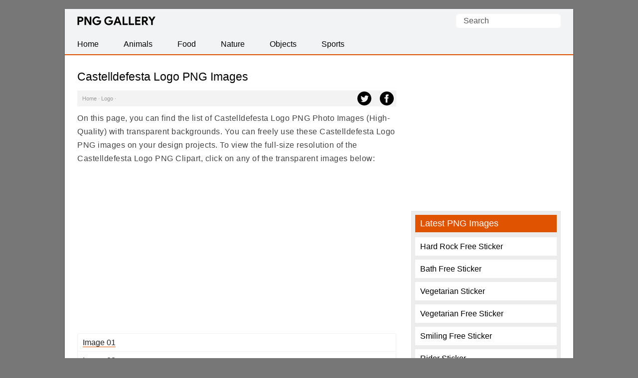

--- FILE ---
content_type: text/html; charset=UTF-8
request_url: https://pnggallery.com/castelldefesta-logo
body_size: 14758
content:
<!doctype html><html lang=en-US><head><meta charset="UTF-8"><meta name="viewport" content="width=device-width,initial-scale=1,user-scalable=no"><link rel="apple-touch-icon" sizes="180x180" href="https://pnggallery.com/apple-touch-icon.png"><link rel="icon" type="image/png" sizes="32x32" href="https://pnggallery.com/favicon-32x32.png"><link rel="icon" type="image/png" sizes="16x16" href="https://pnggallery.com/favicon-16x16.png"><link rel="manifest" href="https://pnggallery.com/site.webmanifest"><meta name="theme-color" content="#ffffff"><link rel=alternate type=application/rss+xml title="PNG Gallery" href="https://pnggallery.com/feed"/><meta name='robots' content='index, follow, max-image-preview:large, max-snippet:-1, max-video-preview:-1' /><style>img:is([sizes="auto" i], [sizes^="auto," i]) { contain-intrinsic-size: 3000px 1500px }</style><title>Castelldefesta Logo PNG Images (Transparent HD Photo Clipart)</title><meta name="description" content="Castelldefesta Logo PNG Photo Images (High-Quality) with transparent backgrounds. You can freely use these Castelldefesta Logo PNG images on your design projects." /><link rel="canonical" href="https://pnggallery.com/castelldefesta-logo" /><meta property="og:locale" content="en_US" /><meta property="og:type" content="article" /><meta property="og:title" content="Castelldefesta Logo PNG Images (Transparent HD Photo Clipart)" /><meta property="og:description" content="Castelldefesta Logo PNG Photo Images (High-Quality) with transparent backgrounds. You can freely use these Castelldefesta Logo PNG images on your design projects." /><meta property="og:url" content="https://pnggallery.com/castelldefesta-logo" /><meta property="og:site_name" content="PNG Gallery" /><meta property="article:published_time" content="2024-01-18T04:06:26+00:00" /><meta property="article:modified_time" content="2024-01-18T04:06:54+00:00" /><meta property="og:image" content="https://cdn.pnggallery.com/wp-content/uploads/castelldefesta-logo.png" /><meta property="og:image:width" content="319" /><meta property="og:image:height" content="200" /><meta property="og:image:type" content="image/png" /><meta name="author" content="Sonam Patel" /><meta name="twitter:card" content="summary_large_image" /><meta name="twitter:label1" content="Written by" /><meta name="twitter:data1" content="Sonam Patel" /><meta name="twitter:label2" content="Est. reading time" /><meta name="twitter:data2" content="1 minute" /> <script type="application/ld+json" class="yoast-schema-graph">{"@context":"https://schema.org","@graph":[{"@type":"Article","@id":"https://pnggallery.com/castelldefesta-logo#article","isPartOf":{"@id":"https://pnggallery.com/castelldefesta-logo"},"author":{"name":"Sonam Patel","@id":"https://pnggallery.com/#/schema/person/9fcb69d702a2032e909c4e4bfdb86da7"},"headline":"Castelldefesta Logo","datePublished":"2024-01-18T04:06:26+00:00","dateModified":"2024-01-18T04:06:54+00:00","mainEntityOfPage":{"@id":"https://pnggallery.com/castelldefesta-logo"},"wordCount":186,"publisher":{"@id":"https://pnggallery.com/#organization"},"image":{"@id":"https://pnggallery.com/castelldefesta-logo#primaryimage"},"thumbnailUrl":"https://cdn.pnggallery.com/wp-content/uploads/castelldefesta-logo.png","articleSection":["Logo"],"inLanguage":"en-US"},{"@type":"WebPage","@id":"https://pnggallery.com/castelldefesta-logo","url":"https://pnggallery.com/castelldefesta-logo","name":"Castelldefesta Logo PNG Images (Transparent HD Photo Clipart)","isPartOf":{"@id":"https://pnggallery.com/#website"},"primaryImageOfPage":{"@id":"https://pnggallery.com/castelldefesta-logo#primaryimage"},"image":{"@id":"https://pnggallery.com/castelldefesta-logo#primaryimage"},"thumbnailUrl":"https://cdn.pnggallery.com/wp-content/uploads/castelldefesta-logo.png","datePublished":"2024-01-18T04:06:26+00:00","dateModified":"2024-01-18T04:06:54+00:00","description":"Castelldefesta Logo PNG Photo Images (High-Quality) with transparent backgrounds. You can freely use these Castelldefesta Logo PNG images on your design projects.","breadcrumb":{"@id":"https://pnggallery.com/castelldefesta-logo#breadcrumb"},"inLanguage":"en-US","potentialAction":[{"@type":"ReadAction","target":["https://pnggallery.com/castelldefesta-logo"]}]},{"@type":"ImageObject","inLanguage":"en-US","@id":"https://pnggallery.com/castelldefesta-logo#primaryimage","url":"https://cdn.pnggallery.com/wp-content/uploads/castelldefesta-logo.png","contentUrl":"https://cdn.pnggallery.com/wp-content/uploads/castelldefesta-logo.png","width":319,"height":200,"caption":"Castelldefesta Logo PNG"},{"@type":"BreadcrumbList","@id":"https://pnggallery.com/castelldefesta-logo#breadcrumb","itemListElement":[{"@type":"ListItem","position":1,"name":"Home","item":"https://pnggallery.com/"},{"@type":"ListItem","position":2,"name":"Logo","item":"https://pnggallery.com/category/logo"},{"@type":"ListItem","position":3,"name":"Castelldefesta Logo"}]},{"@type":"WebSite","@id":"https://pnggallery.com/#website","url":"https://pnggallery.com/","name":"PNG Gallery","description":"Find Free Transparent PNG Images","publisher":{"@id":"https://pnggallery.com/#organization"},"potentialAction":[{"@type":"SearchAction","target":{"@type":"EntryPoint","urlTemplate":"https://pnggallery.com/?s={search_term_string}"},"query-input":{"@type":"PropertyValueSpecification","valueRequired":true,"valueName":"search_term_string"}}],"inLanguage":"en-US"},{"@type":"Organization","@id":"https://pnggallery.com/#organization","name":"pnggallery.com","url":"https://pnggallery.com/","logo":{"@type":"ImageObject","inLanguage":"en-US","@id":"https://pnggallery.com/#/schema/logo/image/","url":"https://pnggallery.com/wp-content/uploads/splash.png","contentUrl":"https://pnggallery.com/wp-content/uploads/splash.png","width":650,"height":400,"caption":"pnggallery.com"},"image":{"@id":"https://pnggallery.com/#/schema/logo/image/"}},{"@type":"Person","@id":"https://pnggallery.com/#/schema/person/9fcb69d702a2032e909c4e4bfdb86da7","name":"Sonam Patel"}]}</script> <link rel='dns-prefetch' href='//cdn.pnggallery.com' /><link href='https://cdn.pnggallery.com' rel='preconnect' /><link rel='preconnect' href='//c0.wp.com' /> <script type="text/javascript" id="jetpack_related-posts-js-extra">var related_posts_js_options = {"post_heading":"h4"};</script> <script type="text/javascript" src="https://c0.wp.com/p/jetpack/15.2/_inc/build/related-posts/related-posts.min.js" id="jetpack_related-posts-js"></script> <link rel='shortlink' href='https://pnggallery.com/?p=85059' /> <script>function myFunction(){document.getElementsByClassName("topnav")[0].classList.toggle("responsive")};</script> <script async src="https://pagead2.googlesyndication.com/pagead/js/adsbygoogle.js?client=ca-pub-6812864504592986" crossorigin="anonymous"></script> <meta name="p:domain_verify" content="d1ec148422cf3e56307b05301397e9cb"/><meta name="generator" content="WP Rocket 3.20.0.3" data-wpr-features="wpr_cdn wpr_preload_links wpr_desktop" /></head><body itemscope itemtype="https://schema.org/WebPage"><style type="text/css">*,body,p{margin:0}ul.topnav li{float:left}*,ol{padding:0}#fwrapper,body{-webkit-touch-callout:none;-moz-osx-font-smoothing:grayscale;-webkit-font-smoothing:antialiased;-webkit-user-select:none;-ms-user-select:none;user-select:none}body,h4.jp-relatedposts-post-title{font-size:15.5px;font-family:-apple-system,BlinkMacSystemFont,"Segoe UI",Roboto,Oxygen-Sans,Ubuntu,Cantarell,"Helvetica Neue",sans-serif}body{display:block;background:#777;line-height:27px;color:#444}.gappug,.simple-listing li a,ol>li:before{display:inline-block;width:100%}ol>li:before{width:1.5em;padding-right:.5em;font-weight:700;text-align:right;content:counter(item)"."}.gappug,ul.stepsbox li{position:relative;line-height:35px}.gappug{font-size:16px;text-align:center;background:#e42427;height:35px;color:#fff}body,em{font-style:normal}blockquote{margin:5px 0 10px;padding:20px;background:#f0f0f0;overflow:hidden}#plogo a{display:block;text-indent:-1000em;overflow:hidden;height:18px}a.gappug:active,a.gappug:link,a.gappug:visited{text-decoration:none;color:#fff}a.gappug:hover{background:#008f59}img{max-width:100%;height:auto;vertical-align:top;background-image:linear-gradient(45deg,#dfdfdf 25%,transparent 25%),linear-gradient(-45deg,#dfdfdf 25%,transparent 25%),linear-gradient(45deg,transparent 75%,#dfdfdf 75%),linear-gradient(-45deg,transparent 75%,#dfdfdf 75%);background-size:14px 14px;background-position:0 0,0 7px,7px -7px,-7px 0}#fwrapper{background:#fff;width:1020px;overflow:hidden;border-color:#e5e5e5 #dbdbdb #d2d2d2;box-shadow:0 1px 3px rgb(0,0,0,.3);position:relative;margin:18px auto}p{letter-spacing:.5px;padding:0 0 18px}.sidef a,.sidey,.sidey a{height:33px}#sidead a,#spon a{text-indent:-5000px}.sidey{border-radius:20px;width:32px}.sidey a{overflow:hidden;text-indent:-1000em}ul.stepsbox li{display:block;border-bottom:1px solid #f1f1f1;padding:0 10px}.widget_custom_html,.widget_recent_entries{margin-bottom:30px}#toc_container{border:#f2f3f4 solid 1px;display:table;font-size:96%;margin-bottom:1em;padding:10px 15px;width:auto;float:right;margin-left:15px}#toc_container p{margin:0;padding:0}#toc_container a{color:#000}.toc_title{text-align:center;font-weight:500}#toc_container li,#toc_container ul,#toc_container ul li{list-style:none outside none!important;margin:0}#plogo{background:url([data-uri])no-repeat;width:157px;position:absolute;left:25px;top:15px}h1,h2,h3{font-weight:400}h1{color:#000;line-height:36px;margin:0 0 10px;font-size:1.5em}#spon a{display:block;height:90px;padding:10px 0;width:300px}h2,h3{line-height:30px}h2,h3.widget-title{font-size:18px;color:#fff}h2{padding:5px 15px;margin:15px 0;background:#000}h3{font-size:22px;margin-bottom:25px}h3.widget-title{margin-bottom:10px;background:#df5401;padding:5px 10px;line-height:25px}.widget_recent_entries{background:#ececec;padding:7px;border:1px solid #e7e7e7}.post-date{float:right;color:#aaa;font-size:12px}.site-description{border:0;clip:rect(0,0,0,0);height:1px;overflow:hidden;position:absolute!important;width:1px;word-wrap:normal!important}#article-block{margin:5px 0 10px;padding:20px;background:#f2f3f4;overflow:hidden;word-break:break-word;border-radius:6px}.sidehead{margin-bottom:0;font-weight:400;background:#ea0028;color:#fff;padding:8px 15px;font-size:14px}.bg-img{background-color:#f0f0f0}.simple-listing{overflow:hidden;list-style-type:none;margin:0;padding:0;width:100%}.simple-listing li{list-style:none;margin-left:0;border-bottom:1px solid #e5e6e4}.simple-listing li a{padding:5px 15px;font-size:15px;color:#50411d;text-decoration:none}ul.simple-listing li a:hover{background-color:#ea0028;color:#fff}a.button-one:hover,a.button-three:hover,a.button-two:hover{background-color:#222;color:#fff}.aligncenter{margin-bottom:10px!important;display:block;margin-left:auto;margin-right:auto}.alignleft{float:left;text-align:left;margin-right:10px!important}.alignright{float:right;text-align:right;margin-left:10px!important}ol{counter-reset:item}ol>li,ul.topnav{margin:0;list-style-type:none}ol>li{padding:0 0 1.4em 1.4em;text-indent:-1.5em;counter-increment:item;letter-spacing:.5px}.zip-one{background:#0053f9;margin-right:5px}.zip-two{background:#589d3e}.zip-one,.zip-two,ul.topnav li a{display:inline-block;text-align:center}.zip-one,.zip-two{padding:5px 0;width:49.4%}a.button-one:active,a.button-one:link,a.button-one:visited,a.button-three:active,a.button-three:link,a.button-three:visited,a.button-two:active,a.button-two:link,a.button-two:visited,a.zip-one:active,a.zip-one:link,a.zip-one:visited,a.zip-two:active,a.zip-two:link,a.zip-two:visited{color:#fff;text-decoration:none}#navicon{font-size:15px;display:flex;justify-content:center;align-items:center;padding:13px 25px}.btn1,a.btn1:hover{color:#fff!important;border-bottom:none!important;box-shadow:none!important}.btn1{background:#000;padding:5px 15px;border-radius:5px;margin:0 auto;outline:0;text-transform:uppercase;cursor:pointer;overflow:hidden;box-sizing:border-box;font-size:12px;transition:all .3s ease;display:flex;justify-content:center;align-items:center;width:160px;letter-spacing:1px;-webkit-user-select:none;-ms-user-select:none;user-select:none}a.btn1{text-decoration:none!important}a.btn1:hover{background-color:#df5401!important}ul.stepsbox{padding-left:0}ul.stepsbox li a{font-weight:400}.pheader{background:#f2f3f4;position:relative;height:50px}ul.topnav{background:#f2f3f4;padding:0;overflow:hidden;width:100%;border-bottom:2px solid #df5401}#fbuk,#tbuk{width:28px;position:absolute}#fbuk img,#tbuk img,.sidemsg img,.siderss img{background:#f3f3f3}.frontright li{background:#fff;padding:5px 10px;margin-top:8px}ul.topnav li a{padding:7px 25px;color:#000}ul.topnav li a:hover{background-color:#df5401;color:#fff}.breadcrumb_last,ul.topnav li.icon{display:none}.pagelist{position:relative;padding:10px 0}#psform{position:absolute;right:25px;top:10px}#psform #psf{border-radius:6px;padding:0 15px;height:28px;float:left;border:0;background-color:#fff;outline:0;color:#555;font-size:15.5px;font-family:segoe ui,arial,helvetica,sans-serif;max-width:180px}.screen-reader-text{border:0;clip:rect(1px,1px,1px,1px);clip-path:inset(50%);height:1px;margin:-1px;overflow:hidden;padding:0;position:absolute!important;width:1px;overflow-wrap:normal!important}#fbuk,#fbuk a,#tbuk,#tbuk a{height:28px;border-radius:20px}.article-head{padding:0}a:visited,ul.topnav li a{text-decoration:none}ul.stepsbox{border-radius:3px;border:#f1f1f1 solid 1px;border-bottom:0;margin-left:0;margin-bottom:30px!important}#fbuk a,#tbuk a{overflow:hidden;text-indent:-1000em}#front-list{overflow:hidden;padding:25px}#headad01{padding-top:9px}#sidead a{display:block;height:90px;width:300px;padding:10px 0}.frontright{float:right;width:300px}.frontright ul{list-style-type:none}#breadcrumbs a{text-decoration:none;color:#999}.frontright li a,.frontright li a:active,.frontright li a:link,.frontright li a:visited{color:#000;text-decoration:none}.frontright li:hover{background:#ffdac4}.mainfoots{background:#f2f3f4;position:relative;margin:0 auto;border-top:2px solid #df5401}.wrap{padding:25px}.footer1,.footer2,.footer3{display:inline-block}.footer3{width:34%}.footer1,.footer2{width:33%;float:left}.footer-widget{line-height:1.6em}.footer-heading{font-weight:400;color:#000;margin-top:25px;font-size:16px}.footer-widget ul,.mainfoots p{margin:0;padding:0}.footer-widget li{list-style:none}.footer-widget li a{color:#000}.footercc{margin:20px 0 0;padding-top:15px;border-top:1px solid #bbb}.sfoots{background:#f0f0f0;width:1020px;height:50px;border-top:1px solid #e8e8e8}.embed-container{margin-bottom:25px;overflow:hidden}.embed-container embed,.embed-container iframe,.embed-container object{position:absolute;top:0;left:0;width:100%;height:100%}#content .breadcrumbs,#content .breadcrumbs a{color:#333}#disqus_thread{padding:15px 0 0;overflow:hidden}.btns,.btns:link,.btns:visited{text-align:center;text-decoration:none;display:inline-block;box-sizing:border-box;font-size:11px;width:100%;padding:12px 7px;letter-spacing:.15em;text-transform:uppercase}.footer-widget li a,a,a:active,a:hover,a:link{text-decoration:underline}.btn--black,.btn--black:link,.btn--black:visited{color:#fff;background-color:#000}hr{border-top:1px solid #ccc;border-bottom:1px solid #fff;margin:25px 0;clear:both}a,a:active,a:link{color:#df5401}a:hover{color:#000}.entry-content a{border-bottom:1px solid #df5401;-webkit-transition:background .15s cubic-bezier(.33,.66,.66,1) 0s;-o-transition:background .15s cubic-bezier(.33,.66,.66,1) 0s;transition:background .15s cubic-bezier(.33,.66,.66,1) 0s;text-decoration:none;color:#222}.entry-content a:active,.entry-content a:link{color:#222}#fblogo a{display:block;height:125px;width:300px;text-indent:-5000px;padding:10px 0}.entry-content a:active,.entry-content a:focus,.entry-content a:hover{background:#df5401;color:#fff;text-decoration:none}.jp-relatedposts-post{background:#ececec;padding:4px;border:1px solid #e7e7e7}.jp-relatedposts-post:hover{background:#f5f5f5}.jp-relatedposts-post-context,.jp-relatedposts-post-date,.jp-relatedposts-post-excerpt{display:none!important}.jp-relatedposts-post-img{max-width:100%;height:auto;box-sizing:border-box}h4.jp-relatedposts-post-title{margin:10px 5px;text-align:center;font-weight:400;color:#000}a.jp-relatedposts-post-a,a.jp-relatedposts-post-a:active,a.jp-relatedposts-post-a:link,a.jp-relatedposts-post-a:visited{color:#000;text-decoration:none;border-bottom:0;background:0 0}.jp-relatedposts-grid{display:-ms-grid;display:grid;grid-gap:1em;grid-template-columns:repeat(auto-fit,minmax(140px,1fr));width:100%;float:none;margin-left:auto;margin-right:auto}h3.jp-relatedposts-headline{background:#eee;padding:5px 15px;margin:15px 0;color:#000;font-size:18px}#jp-relatedposts:before{background:#eee;content:" ";display:block;height:1px;margin:1rem auto;max-width:25%;text-align:center}.postnavi{background:linear-gradient(90deg,#fff 0,#f3f3f3 50%,#fff 100%);margin-top:30px;border-radius:6px}.link-pages{clear:both;text-align:center;padding-bottom:0;margin-bottom:25px}.link-pages a,.post-page-numbers{text-decoration:none;font-size:14px;line-height:32px;min-width:32px;min-height:32px;text-align:center;margin:5px;vertical-align:middle;display:inline-block;border-radius:50%;border:1px solid #000}.link-pages a{color:#fff;background:#000}.post-page-numbers{color:#000}.embed-container{position:relative;padding-bottom:56.25%;height:0;max-width:100%}.google-auto-placed{text-align:center}#fbuk img:hover,#tbuk img:hover,.sidef img:hover,.sidemsg img:hover,.siderss img:hover{opacity:.8}@media (min-width:64em){#front-list{display:grid;grid-template-columns:auto 300px;grid-column-gap:30px}}@media (min-width:48em){#front-list{display:grid;grid-template-columns:auto 300px;grid-column-gap:30px}}@media (max-width:1038px){#fwrapper{width:100%;margin:auto}}.button-one{background:#0270f0;margin-right:5px}.button-two{background:#589d3e}.button-three{background:#f15640;margin-left:5px}.button-one,.button-three,.button-two{display:inline-block;padding:5px 0;text-align:center;width:32.6%;border-radius:8px}@media (max-width:1024px){.pheader{top:0;width:100%}#fwrapper{width:100%;margin:auto}.article-head{width:100%;padding-bottom:10px}.pagelist{width:100%;padding:10px 0 0}}@media (max-width:998px){#fbuk,#tbuk{display:none}}@media (max-width:906px){.footer1,.footer2,.footer3,.frontright,.mainfoots{width:100%}.frontright{margin-top:30px}.mainfoots{height:auto}.footer-widget li{padding:8px 0}.footer-heading{border-bottom:1px solid #bbb}}@media screen and (max-width:770px){#jp-relatedposts,.fbhide{display:none!important}}@media screen and (max-width:750px){ul.topnav li:not(:first-child){display:none}ul.topnav.responsive{position:relative}ul.topnav.responsive li{float:none;display:inline}ul.topnav.responsive li a{display:block;text-align:left}ul.topnav.responsive li.icon{position:absolute;right:0;top:0}ul.topnav li a{border-right:0}ul.topnav li.icon{float:right;display:inline-block}#adhide{display:none}.article-head{background-color:#fff}#postguide{background:#eee;border-bottom:none!important;line-height:32px!important;font-size:11px;margin-top:5px}}@media screen and (max-width:730px){.button-one,.button-three,.button-two{width:32.7%}}@media screen and (max-width:718px){.button-one,.button-three,.button-two{width:32.6%}}@media (max-width:570px){.pheader{height:95px}#plogo,#psform{margin:0 auto;position:relative;left:0}#psform{right:0;display:flex;align-items:center;justify-content:center;top:25px}#psf{width:165px}#fbuk,#tbuk,.jp-relatedposts{display:none}}@media screen and (max-width:560px){.button-one,.button-three,.button-two{width:100%;margin-top:5px}.button-one{margin-right:0}.button-three{margin-left:0}}@media (max-width:550px){#article-block{padding:20px 25px}#article-block p{padding:0 0 18px}#article-block h2{padding:0;line-height:24px}#article-block ol{padding:0}blockquote{padding:20px 0}#toc_container{margin-right:25px}#disqus_thread{margin:18px 25px}}@media (max-width:522px){.zip-one,.zip-two{width:100%}.zip-one{background:#0053f9;margin-bottom:10px}#front-list{display:block}}</style><div data-rocket-location-hash="9da707b051a651610d81db2e1d38449a" id="fwrapper"><div data-rocket-location-hash="f1732da046f7f724c83f19f0a4d4caaf" class="pheader" itemscope itemtype="https://schema.org/WPHeader"><div data-rocket-location-hash="9946a36b65a9f17da92f1957053ec214" id="plogo" itemprop="headline"><a title="PNG Gallery" href="/">PNG Gallery</a></div><p class="site-description" itemprop="description">Find Free Transparent PNG Images</p><div data-rocket-location-hash="3686e98eacc14e68a207a03f165835be" id="psform"><form method="get" id="searchform" action="https://pnggallery.com/"> <label class="screen-reader-text" for="psf">Search for:</label> <input type="text" value="Search" name="s" id="psf" onblur="if (this.value == '') {this.value = 'Search';}" onfocus="if (this.value == 'Search') {this.value = '';}" /> <input type="hidden" id="searchsubmit" /></form></div></div><ul class="topnav" itemscope itemtype="https://schema.org/SiteNavigationElement"><li><a class="active" href="/" itemprop="url"><span itemprop="name">Home</span></a></li><li><a class="active" href="https://pnggallery.com/category/animals" itemprop="url"><span itemprop="name">Animals</span></a></li><li><a class="active" href="https://pnggallery.com/category/food" itemprop="url"><span itemprop="name">Food</span></a></li><li><a class="active" href="https://pnggallery.com/category/nature" itemprop="url"><span itemprop="name">Nature</span></a></li><li><a class="active" href="https://pnggallery.com/category/objects" itemprop="url"><span itemprop="name">Objects</span></a></li><li><a class="active" href="https://pnggallery.com/category/sports" itemprop="url"><span itemprop="name">Sports</span></a></li><li class="icon"> <a href="javascript:void(0)" id="navicon" onclick="myFunction()"><svg stroke="currentColor" fill="currentColor" stroke-width="0" viewBox="0 0 448 512" height="1em" width="1em" xmlns="http://www.w3.org/2000/svg"><path d="M16 132h416c8.837 0 16-7.163 16-16V76c0-8.837-7.163-16-16-16H16C7.163 60 0 67.163 0 76v40c0 8.837 7.163 16 16 16zm0 160h416c8.837 0 16-7.163 16-16v-40c0-8.837-7.163-16-16-16H16c-8.837 0-16 7.163-16 16v40c0 8.837 7.163 16 16 16zm0 160h416c8.837 0 16-7.163 16-16v-40c0-8.837-7.163-16-16-16H16c-8.837 0-16 7.163-16 16v40c0 8.837 7.163 16 16 16z"></path></svg></a></li></ul><div data-rocket-location-hash="dcdde3ea2ea758aba423b400f693b1a3" id="front-list"><div data-rocket-location-hash="7527d537896f140f004a4d03d8d7859d" class="frontleft"><div class="article-head"><h1 itemprop="headline">Castelldefesta Logo PNG Images</h1><div style="line-height:32px;position:relative;font-family:'Lucida Sans Unicode',Arial,Tahoma,Verdana;font-size:11px;padding-left:10px;color:#999;background-color:#f3f3f3"><div id="breadcrumbs"><span><span><a href="https://pnggallery.com/">Home</a></span> · <span><a href="https://pnggallery.com/category/logo">Logo</a></span> · <span class="breadcrumb_last" aria-current="page">Castelldefesta Logo</span></span></div><div id="tbuk" style="top:2px;right:50px;"><a rel="nofollow" href="https://twitter.com/intent/tweet?text=Castelldefesta Logo - https%3A%2F%2Fpnggallery.com%2Fcastelldefesta-logo %23png %23transparentpng" target="_blank"><img style="height:28px;width:28px;" alt="Twitter Icon" src="[data-uri]"></a></div><div id="fbuk" style="top:2px;right:5px;"><a rel="nofollow" href="https://www.facebook.com/share.php?u=https://pnggallery.com/castelldefesta-logo" target="_blank"><img style="height:28px;width:28px;" alt="Facebook Icon" src="[data-uri]"></a></div></div></div><div class="pagelist" itemscope itemtype="https://schema.org/CreativeWork"><div class="entry-content" itemprop="text"><p>On this page, you can find the list of Castelldefesta Logo PNG Photo Images (High-Quality) with transparent backgrounds. You can freely use these Castelldefesta Logo  PNG images on your design projects. To view the full-size resolution of the Castelldefesta Logo  PNG Clipart, click on any of the transparent images below:</p><div class='code-block code-block-1' style='margin-top:10px;margin-bottom:30px;text-align:center;display:block;clear:both;'> <ins class="adsbygoogle" style="display:block" data-ad-client="ca-pub-6812864504592986" data-ad-slot="2255540080" data-ad-format="auto" data-full-width-responsive="true"></ins> <script>(adsbygoogle = window.adsbygoogle || []).push({});</script></div><ul class="stepsbox"><li><a href="#image1">Image 01</a></li><li><a href="#image2">Image 02</a></li><li><a href="#image3">Image 03</a></li><li><a href="#image4">Image 04</a></li><li><a href="#image5">Image 05</a></li></ul><h2 id="image1">Castelldefesta Logo Transparent Image</h2><p><a href="https://cdn.pnggallery.com/wp-content/uploads/castelldefesta-logo-01.png"><img decoding="async" src="https://cdn.pnggallery.com/wp-content/uploads/castelldefesta-logo-01.png" alt="Castelldefesta Logo  Transparent Image" class="aligncenter" /></a></p><p><a class="btn1" href="wp-content/uploads/castelldefesta-logo-01.png" download="">Download Now</a></p><p><strong>Name</strong>: castelldefesta-logo-01.png<br /> <strong>Format</strong>: PNG<br /> <strong>Size</strong>: 617 KB<br /> <strong>Dimensions</strong>: 3000&#215;3000 pixels<br /> <strong>License</strong>: Creative Commons (CC BY-NC 4.0)</p><h2 id="image2">Castelldefesta Logo Transparent Photo</h2><p><a href="https://cdn.pnggallery.com/wp-content/uploads/castelldefesta-logo-02.png"><img decoding="async" src="https://cdn.pnggallery.com/wp-content/uploads/castelldefesta-logo-02.png" alt="Castelldefesta Logo  Transparent Photo" class="aligncenter" /></a></p><div class='code-block code-block-2' style='margin-top:10px;margin-bottom:30px;text-align:center;display:block;clear:both;'> <ins class="adsbygoogle" style="display:block" data-ad-client="ca-pub-6812864504592986" data-ad-slot="3183029822" data-ad-format="auto" data-full-width-responsive="true"></ins> <script>(adsbygoogle = window.adsbygoogle || []).push({});</script></div><p><a class="btn1" href="wp-content/uploads/castelldefesta-logo-02.png" download="">Download Now</a></p><p><strong>Name</strong>: castelldefesta-logo-02.png<br /> <strong>Format</strong>: PNG<br /> <strong>Size</strong>: 596 KB<br /> <strong>Dimensions</strong>: 3000&#215;3000 pixels<br /> <strong>License</strong>: Creative Commons (CC BY-NC4.0)</p><h2 id="image3">Castelldefesta Logo Transparent Picture</h2><p><a href="https://cdn.pnggallery.com/wp-content/uploads/castelldefesta-logo-03.png"><img decoding="async" src="https://cdn.pnggallery.com/wp-content/uploads/castelldefesta-logo-03.png" alt="Castelldefesta Logo Transparent Picture" class="aligncenter" /></a></p><p><a class="btn1" href="wp-content/uploads/castelldefesta-logo-03.png" download="">Download Now</a></p><p><strong>Name</strong>: castelldefesta-logo-03.png<br /> <strong>Format</strong>: PNG<br /> <strong>Size</strong>: 381 KB<br /> <strong>Dimensions</strong>: 3000&#215;3000 pixels<br /> <strong>License</strong>: Creative Commons (CC BY-NC 4.0)</p><h2 id="image4">Castelldefesta Logo Transparent Clipart</h2><p><a href="https://cdn.pnggallery.com/wp-content/uploads/castelldefesta-logo-04.png"><img decoding="async" src="https://cdn.pnggallery.com/wp-content/uploads/castelldefesta-logo-04.png" alt="Castelldefesta Logo  Transparent Clipart" class="aligncenter" /></a></p><div class='code-block code-block-3' style='margin-top:10px;margin-bottom:30px;text-align:center;display:block;clear:both;'> <ins class="adsbygoogle" style="display:block" data-ad-client="ca-pub-6812864504592986" data-ad-slot="9748438178" data-ad-format="auto" data-full-width-responsive="true"></ins> <script>(adsbygoogle = window.adsbygoogle || []).push({});</script></div><p><a class="btn1" href="wp-content/uploads/castelldefesta-logo-04.png" download="">Download Now</a></p><p><strong>Name</strong>: castelldefesta-logo-04.png<br /> <strong>Format</strong>: PNG<br /> <strong>Size</strong>: 375 KB<br /> <strong>Dimensions</strong>: 3000&#215;3000 pixels<br /> <strong>License</strong>: Creative Commons (CC BY-NC 4.0)</p><h2 id="image5">Castelldefesta Logo Transparent Gallery</h2><p><a href="https://cdn.pnggallery.com/wp-content/uploads/castelldefesta-logo-05.png"><img decoding="async" src="https://cdn.pnggallery.com/wp-content/uploads/castelldefesta-logo-05.png" alt="Castelldefesta Logo  Transparent Gallery" class="aligncenter" /></a></p><p><a class="btn1" href="wp-content/uploads/castelldefesta-logo-05.png" download="">Download Now</a></p><p><strong>Name</strong>: castelldefesta-logo-05.png<br /> <strong>Format</strong>: PNG<br /> <strong>Size</strong>: 378 KB<br /> <strong>Dimensions</strong>: 3000&#215;3000 pixels<br /> <strong>License</strong>: Creative Commons (CC BY-NC 4.0)</p><p>The above Castelldefesta Logo PNG images are licensed under Creative Commons (CC BY-NC 4.0). So feel free to use it on your personal designing projects.</p><div id='jp-relatedposts' class='jp-relatedposts' ><h3 class="jp-relatedposts-headline"><em>Related</em></h3></div></div></div></div><div data-rocket-location-hash="c528724bcf0d9ca4d4371056e8f85972" class="frontright" itemscope itemtype="https://schema.org/WPSideBar"><div id="secondary" class="widget-area" role="complementary"><aside id="custom_html-6" class="widget_text widget widget_custom_html"><div class="textwidget custom-html-widget"><div style="text-align:center;"> <ins class="adsbygoogle" style="display:inline-block;width:300px;height:250px" data-ad-client="ca-pub-6812864504592986" data-ad-slot="3377050060"></ins> <script>(adsbygoogle = window.adsbygoogle || []).push({});</script></div></div></aside><aside id="recent-posts-2" class="widget widget_recent_entries"><h3 class="widget-title">Latest PNG Images</h3><ul><li> <a href="https://pnggallery.com/hard-rock-free-sticker">Hard Rock Free Sticker</a></li><li> <a href="https://pnggallery.com/bath-free-sticker">Bath Free Sticker</a></li><li> <a href="https://pnggallery.com/vegetarian-sticker">Vegetarian Sticker</a></li><li> <a href="https://pnggallery.com/vegetarian-free-sticker">Vegetarian Free Sticker</a></li><li> <a href="https://pnggallery.com/smiling-free-sticker">Smiling Free Sticker</a></li><li> <a href="https://pnggallery.com/rider-sticker">Rider Sticker</a></li><li> <a href="https://pnggallery.com/film-sticker">Film Sticker</a></li></ul></aside><aside id="custom_html-7" class="widget_text widget widget_custom_html"><div class="textwidget custom-html-widget"><ins class="adsbygoogle" style="display:block" data-ad-client="ca-pub-6812864504592986" data-ad-slot="4690131734" data-ad-format="auto" data-full-width-responsive="true"></ins> <script>(adsbygoogle = window.adsbygoogle || []).push({});</script></div></aside></div></div></div><div data-rocket-location-hash="1a56571ef40dbeb8eb0622b05e1175ef" class="mainfoots"><div data-rocket-location-hash="3c55991fe4802b500b2894ad322009ed" class="wrap"><div class="footer1 footer-widget"><div class="footer-heading">Site Links</div><ul><li><a href="https://pnggallery.com/dmca">DMCA</a></li><li><a href="https://pnggallery.com/contact">Contact</a></li><li><a href="https://pnggallery.com/privacy-policy">Privacy Policy</a></li></ul></div><div class="footer2 footer-widget"><div class="footer-heading">Popular</div><ul><li><a href="https://pnggallery.com/category/logo">Logo</a></li><li><a href="https://pnggallery.com/category/miscellaneous">Miscellaneous</a></li><li><a href="https://pnggallery.com/category/electronics">Electronics</a></li></ul></div><div class="footer3 footer-widget"><div class="footer-heading">Connect</div><div id="follow_buttons" style="height:38px;margin:20px auto;"><div class="siderss" style="float:left;margin-top:4px;margin-right:10px;"><a href="https://pnggallery.com/feed"><img style="height:32px;width:32px;" alt="RSS Icon" src="[data-uri]"></a></div><div class="sidemsg" style="float:left;margin-top:4px;margin-right:10px;"><a href="https://pnggallery.com/contact"><img style="height:32px;width:32px;" alt="Message Icon" src="[data-uri]"></a></div></div></div><div class="footercc">Made with &#x1F5A4; in India | Powered by <a href="https://pnggallery.com/refer/bluehost" rel="sponsored noopener noreferrer" target="_blank">BlueHost</a><p>Copyright &copy; 2018-2025 PNG Gallery. All Rights Reserved.</p></div></div></div></div> <script type="speculationrules">{"prefetch":[{"source":"document","where":{"and":[{"href_matches":"\/*"},{"not":{"href_matches":["\/wp-*.php","\/wp-admin\/*","\/wp-content\/uploads\/*","\/wp-content\/*","\/wp-content\/plugins\/*","\/wp-content\/themes\/vaman\/*","\/*\\?(.+)"]}},{"not":{"selector_matches":"a[rel~=\"nofollow\"]"}},{"not":{"selector_matches":".no-prefetch, .no-prefetch a"}}]},"eagerness":"conservative"}]}</script> <script type="text/javascript" id="rocket-browser-checker-js-after">"use strict";var _createClass=function(){function defineProperties(target,props){for(var i=0;i<props.length;i++){var descriptor=props[i];descriptor.enumerable=descriptor.enumerable||!1,descriptor.configurable=!0,"value"in descriptor&&(descriptor.writable=!0),Object.defineProperty(target,descriptor.key,descriptor)}}return function(Constructor,protoProps,staticProps){return protoProps&&defineProperties(Constructor.prototype,protoProps),staticProps&&defineProperties(Constructor,staticProps),Constructor}}();function _classCallCheck(instance,Constructor){if(!(instance instanceof Constructor))throw new TypeError("Cannot call a class as a function")}var RocketBrowserCompatibilityChecker=function(){function RocketBrowserCompatibilityChecker(options){_classCallCheck(this,RocketBrowserCompatibilityChecker),this.passiveSupported=!1,this._checkPassiveOption(this),this.options=!!this.passiveSupported&&options}return _createClass(RocketBrowserCompatibilityChecker,[{key:"_checkPassiveOption",value:function(self){try{var options={get passive(){return!(self.passiveSupported=!0)}};window.addEventListener("test",null,options),window.removeEventListener("test",null,options)}catch(err){self.passiveSupported=!1}}},{key:"initRequestIdleCallback",value:function(){!1 in window&&(window.requestIdleCallback=function(cb){var start=Date.now();return setTimeout(function(){cb({didTimeout:!1,timeRemaining:function(){return Math.max(0,50-(Date.now()-start))}})},1)}),!1 in window&&(window.cancelIdleCallback=function(id){return clearTimeout(id)})}},{key:"isDataSaverModeOn",value:function(){return"connection"in navigator&&!0===navigator.connection.saveData}},{key:"supportsLinkPrefetch",value:function(){var elem=document.createElement("link");return elem.relList&&elem.relList.supports&&elem.relList.supports("prefetch")&&window.IntersectionObserver&&"isIntersecting"in IntersectionObserverEntry.prototype}},{key:"isSlowConnection",value:function(){return"connection"in navigator&&"effectiveType"in navigator.connection&&("2g"===navigator.connection.effectiveType||"slow-2g"===navigator.connection.effectiveType)}}]),RocketBrowserCompatibilityChecker}();</script> <script type="text/javascript" id="rocket-preload-links-js-extra">var RocketPreloadLinksConfig = {"excludeUris":"\/(?:.+\/)?feed(?:\/(?:.+\/?)?)?$|\/(?:.+\/)?embed\/|\/(index.php\/)?(.*)wp-json(\/.*|$)|\/refer\/|\/go\/|\/recommend\/|\/recommends\/","usesTrailingSlash":"","imageExt":"jpg|jpeg|gif|png|tiff|bmp|webp|avif|pdf|doc|docx|xls|xlsx|php","fileExt":"jpg|jpeg|gif|png|tiff|bmp|webp|avif|pdf|doc|docx|xls|xlsx|php|html|htm","siteUrl":"https:\/\/pnggallery.com","onHoverDelay":"100","rateThrottle":"3"};</script> <script type="text/javascript" id="rocket-preload-links-js-after">(function() {
"use strict";var r="function"==typeof Symbol&&"symbol"==typeof Symbol.iterator?function(e){return typeof e}:function(e){return e&&"function"==typeof Symbol&&e.constructor===Symbol&&e!==Symbol.prototype?"symbol":typeof e},e=function(){function i(e,t){for(var n=0;n<t.length;n++){var i=t[n];i.enumerable=i.enumerable||!1,i.configurable=!0,"value"in i&&(i.writable=!0),Object.defineProperty(e,i.key,i)}}return function(e,t,n){return t&&i(e.prototype,t),n&&i(e,n),e}}();function i(e,t){if(!(e instanceof t))throw new TypeError("Cannot call a class as a function")}var t=function(){function n(e,t){i(this,n),this.browser=e,this.config=t,this.options=this.browser.options,this.prefetched=new Set,this.eventTime=null,this.threshold=1111,this.numOnHover=0}return e(n,[{key:"init",value:function(){!this.browser.supportsLinkPrefetch()||this.browser.isDataSaverModeOn()||this.browser.isSlowConnection()||(this.regex={excludeUris:RegExp(this.config.excludeUris,"i"),images:RegExp(".("+this.config.imageExt+")$","i"),fileExt:RegExp(".("+this.config.fileExt+")$","i")},this._initListeners(this))}},{key:"_initListeners",value:function(e){-1<this.config.onHoverDelay&&document.addEventListener("mouseover",e.listener.bind(e),e.listenerOptions),document.addEventListener("mousedown",e.listener.bind(e),e.listenerOptions),document.addEventListener("touchstart",e.listener.bind(e),e.listenerOptions)}},{key:"listener",value:function(e){var t=e.target.closest("a"),n=this._prepareUrl(t);if(null!==n)switch(e.type){case"mousedown":case"touchstart":this._addPrefetchLink(n);break;case"mouseover":this._earlyPrefetch(t,n,"mouseout")}}},{key:"_earlyPrefetch",value:function(t,e,n){var i=this,r=setTimeout(function(){if(r=null,0===i.numOnHover)setTimeout(function(){return i.numOnHover=0},1e3);else if(i.numOnHover>i.config.rateThrottle)return;i.numOnHover++,i._addPrefetchLink(e)},this.config.onHoverDelay);t.addEventListener(n,function e(){t.removeEventListener(n,e,{passive:!0}),null!==r&&(clearTimeout(r),r=null)},{passive:!0})}},{key:"_addPrefetchLink",value:function(i){return this.prefetched.add(i.href),new Promise(function(e,t){var n=document.createElement("link");n.rel="prefetch",n.href=i.href,n.onload=e,n.onerror=t,document.head.appendChild(n)}).catch(function(){})}},{key:"_prepareUrl",value:function(e){if(null===e||"object"!==(void 0===e?"undefined":r(e))||!1 in e||-1===["http:","https:"].indexOf(e.protocol))return null;var t=e.href.substring(0,this.config.siteUrl.length),n=this._getPathname(e.href,t),i={original:e.href,protocol:e.protocol,origin:t,pathname:n,href:t+n};return this._isLinkOk(i)?i:null}},{key:"_getPathname",value:function(e,t){var n=t?e.substring(this.config.siteUrl.length):e;return n.startsWith("/")||(n="/"+n),this._shouldAddTrailingSlash(n)?n+"/":n}},{key:"_shouldAddTrailingSlash",value:function(e){return this.config.usesTrailingSlash&&!e.endsWith("/")&&!this.regex.fileExt.test(e)}},{key:"_isLinkOk",value:function(e){return null!==e&&"object"===(void 0===e?"undefined":r(e))&&(!this.prefetched.has(e.href)&&e.origin===this.config.siteUrl&&-1===e.href.indexOf("?")&&-1===e.href.indexOf("#")&&!this.regex.excludeUris.test(e.href)&&!this.regex.images.test(e.href))}}],[{key:"run",value:function(){"undefined"!=typeof RocketPreloadLinksConfig&&new n(new RocketBrowserCompatibilityChecker({capture:!0,passive:!0}),RocketPreloadLinksConfig).init()}}]),n}();t.run();
}());</script> <script>var rocket_beacon_data = {"ajax_url":"https:\/\/pnggallery.com\/wp-admin\/admin-ajax.php","nonce":"9d54ef4baa","url":"https:\/\/pnggallery.com\/castelldefesta-logo","is_mobile":false,"width_threshold":1600,"height_threshold":700,"delay":500,"debug":null,"status":{"atf":true,"lrc":true,"preconnect_external_domain":true},"elements":"img, video, picture, p, main, div, li, svg, section, header, span","lrc_threshold":1800,"preconnect_external_domain_elements":["link","script","iframe"],"preconnect_external_domain_exclusions":["static.cloudflareinsights.com","rel=\"profile\"","rel=\"preconnect\"","rel=\"dns-prefetch\"","rel=\"icon\""]}</script><script data-name="wpr-wpr-beacon" src='https://pnggallery.com/wp-content/plugins/wp-rocket/assets/js/wpr-beacon.min.js' async></script><script defer src="https://static.cloudflareinsights.com/beacon.min.js/vcd15cbe7772f49c399c6a5babf22c1241717689176015" integrity="sha512-ZpsOmlRQV6y907TI0dKBHq9Md29nnaEIPlkf84rnaERnq6zvWvPUqr2ft8M1aS28oN72PdrCzSjY4U6VaAw1EQ==" data-cf-beacon='{"version":"2024.11.0","token":"ff2a7f4d2ec044da85f06692223ac71b","r":1,"server_timing":{"name":{"cfCacheStatus":true,"cfEdge":true,"cfExtPri":true,"cfL4":true,"cfOrigin":true,"cfSpeedBrain":true},"location_startswith":null}}' crossorigin="anonymous"></script>
</body></html>
<!-- This website is like a Rocket, isn't it? Performance optimized by WP Rocket. Learn more: https://wp-rocket.me - Debug: cached@1762775241 -->

--- FILE ---
content_type: text/html; charset=utf-8
request_url: https://www.google.com/recaptcha/api2/aframe
body_size: 264
content:
<!DOCTYPE HTML><html><head><meta http-equiv="content-type" content="text/html; charset=UTF-8"></head><body><script nonce="Ib3JoiZThjs1FysdOnZ6xw">/** Anti-fraud and anti-abuse applications only. See google.com/recaptcha */ try{var clients={'sodar':'https://pagead2.googlesyndication.com/pagead/sodar?'};window.addEventListener("message",function(a){try{if(a.source===window.parent){var b=JSON.parse(a.data);var c=clients[b['id']];if(c){var d=document.createElement('img');d.src=c+b['params']+'&rc='+(localStorage.getItem("rc::a")?sessionStorage.getItem("rc::b"):"");window.document.body.appendChild(d);sessionStorage.setItem("rc::e",parseInt(sessionStorage.getItem("rc::e")||0)+1);localStorage.setItem("rc::h",'1762809317777');}}}catch(b){}});window.parent.postMessage("_grecaptcha_ready", "*");}catch(b){}</script></body></html>